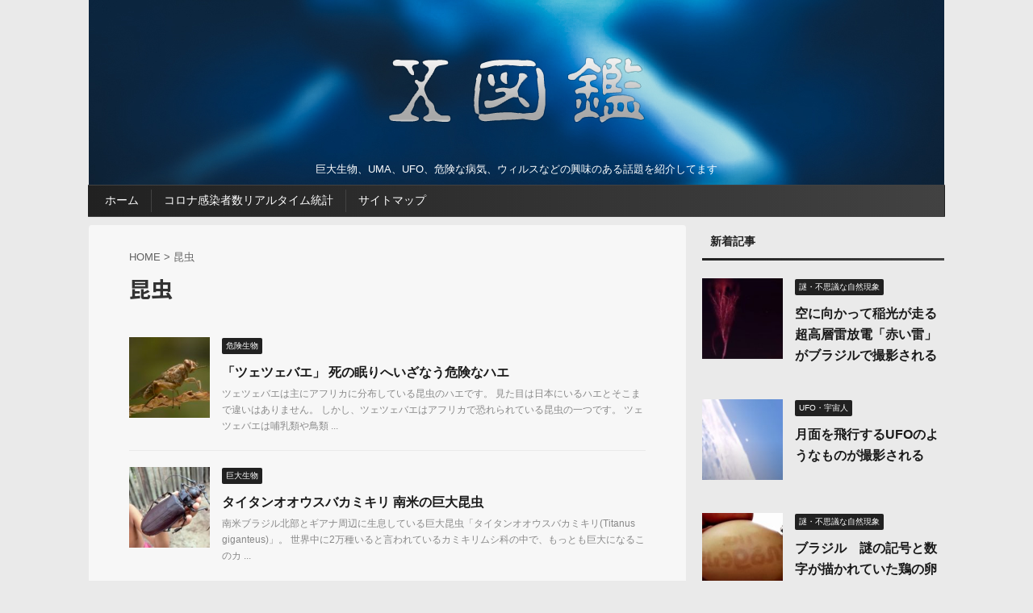

--- FILE ---
content_type: text/html; charset=UTF-8
request_url: https://xzukan.net/archives/tag/%E6%98%86%E8%99%AB
body_size: 10258
content:
<!DOCTYPE html>
<!--[if lt IE 7]>
<html class="ie6" lang="ja"> <![endif]-->
<!--[if IE 7]>
<html class="i7" lang="ja"> <![endif]-->
<!--[if IE 8]>
<html class="ie" lang="ja"> <![endif]-->
<!--[if gt IE 8]><!-->
<html lang="ja" class="s-navi-right ">
	<!--<![endif]-->
	<head prefix="og: http://ogp.me/ns# fb: http://ogp.me/ns/fb# article: http://ogp.me/ns/article#">
		<meta charset="UTF-8" >
		<meta name="viewport" content="width=device-width,initial-scale=1.0,user-scalable=no,viewport-fit=cover">
		<meta name="format-detection" content="telephone=no" >

		
		<link rel="alternate" type="application/rss+xml" title="X図鑑 -巨大生物・ウイルス・UMA・UFO- RSS Feed" href="https://xzukan.net/feed" />
		<link rel="pingback" href="https://xzukan.net/xmlrpc.php" >
		<!--[if lt IE 9]>
		<script src="https://xzukan.net/wp-content/themes/affinger5/js/html5shiv.js"></script>
		<![endif]-->
				<title>昆虫 - X図鑑 -巨大生物・ウイルス・UMA・UFO-</title>
<link rel='dns-prefetch' href='//ajax.googleapis.com' />
<link rel='dns-prefetch' href='//s.w.org' />
		<script type="text/javascript">
			window._wpemojiSettings = {"baseUrl":"https:\/\/s.w.org\/images\/core\/emoji\/12.0.0-1\/72x72\/","ext":".png","svgUrl":"https:\/\/s.w.org\/images\/core\/emoji\/12.0.0-1\/svg\/","svgExt":".svg","source":{"concatemoji":"https:\/\/xzukan.net\/wp-includes\/js\/wp-emoji-release.min.js?ver=5.4"}};
			/*! This file is auto-generated */
			!function(e,a,t){var r,n,o,i,p=a.createElement("canvas"),s=p.getContext&&p.getContext("2d");function c(e,t){var a=String.fromCharCode;s.clearRect(0,0,p.width,p.height),s.fillText(a.apply(this,e),0,0);var r=p.toDataURL();return s.clearRect(0,0,p.width,p.height),s.fillText(a.apply(this,t),0,0),r===p.toDataURL()}function l(e){if(!s||!s.fillText)return!1;switch(s.textBaseline="top",s.font="600 32px Arial",e){case"flag":return!c([127987,65039,8205,9895,65039],[127987,65039,8203,9895,65039])&&(!c([55356,56826,55356,56819],[55356,56826,8203,55356,56819])&&!c([55356,57332,56128,56423,56128,56418,56128,56421,56128,56430,56128,56423,56128,56447],[55356,57332,8203,56128,56423,8203,56128,56418,8203,56128,56421,8203,56128,56430,8203,56128,56423,8203,56128,56447]));case"emoji":return!c([55357,56424,55356,57342,8205,55358,56605,8205,55357,56424,55356,57340],[55357,56424,55356,57342,8203,55358,56605,8203,55357,56424,55356,57340])}return!1}function d(e){var t=a.createElement("script");t.src=e,t.defer=t.type="text/javascript",a.getElementsByTagName("head")[0].appendChild(t)}for(i=Array("flag","emoji"),t.supports={everything:!0,everythingExceptFlag:!0},o=0;o<i.length;o++)t.supports[i[o]]=l(i[o]),t.supports.everything=t.supports.everything&&t.supports[i[o]],"flag"!==i[o]&&(t.supports.everythingExceptFlag=t.supports.everythingExceptFlag&&t.supports[i[o]]);t.supports.everythingExceptFlag=t.supports.everythingExceptFlag&&!t.supports.flag,t.DOMReady=!1,t.readyCallback=function(){t.DOMReady=!0},t.supports.everything||(n=function(){t.readyCallback()},a.addEventListener?(a.addEventListener("DOMContentLoaded",n,!1),e.addEventListener("load",n,!1)):(e.attachEvent("onload",n),a.attachEvent("onreadystatechange",function(){"complete"===a.readyState&&t.readyCallback()})),(r=t.source||{}).concatemoji?d(r.concatemoji):r.wpemoji&&r.twemoji&&(d(r.twemoji),d(r.wpemoji)))}(window,document,window._wpemojiSettings);
		</script>
		<style type="text/css">
img.wp-smiley,
img.emoji {
	display: inline !important;
	border: none !important;
	box-shadow: none !important;
	height: 1em !important;
	width: 1em !important;
	margin: 0 .07em !important;
	vertical-align: -0.1em !important;
	background: none !important;
	padding: 0 !important;
}
</style>
	<link rel='stylesheet' id='wp-block-library-css'  href='https://xzukan.net/wp-includes/css/dist/block-library/style.min.css?ver=5.4' type='text/css' media='all' />
<link rel='stylesheet' id='contact-form-7-css'  href='https://xzukan.net/wp-content/plugins/contact-form-7/includes/css/styles.css?ver=5.1.7' type='text/css' media='all' />
<link rel='stylesheet' id='toc-screen-css'  href='https://xzukan.net/wp-content/plugins/table-of-contents-plus/screen.min.css?ver=2002' type='text/css' media='all' />
<link rel='stylesheet' id='wordpress-popular-posts-css-css'  href='https://xzukan.net/wp-content/plugins/wordpress-popular-posts/assets/css/wpp.css?ver=5.1.0' type='text/css' media='all' />
<link rel='stylesheet' id='normalize-css'  href='https://xzukan.net/wp-content/themes/affinger5/css/normalize.css?ver=1.5.9' type='text/css' media='all' />
<link rel='stylesheet' id='font-awesome-css'  href='https://xzukan.net/wp-content/themes/affinger5/css/fontawesome/css/font-awesome.min.css?ver=4.7.0' type='text/css' media='all' />
<link rel='stylesheet' id='font-awesome-animation-css'  href='https://xzukan.net/wp-content/themes/affinger5/css/fontawesome/css/font-awesome-animation.min.css?ver=5.4' type='text/css' media='all' />
<link rel='stylesheet' id='st_svg-css'  href='https://xzukan.net/wp-content/themes/affinger5/st_svg/style.css?ver=5.4' type='text/css' media='all' />
<link rel='stylesheet' id='slick-css'  href='https://xzukan.net/wp-content/themes/affinger5/vendor/slick/slick.css?ver=1.8.0' type='text/css' media='all' />
<link rel='stylesheet' id='slick-theme-css'  href='https://xzukan.net/wp-content/themes/affinger5/vendor/slick/slick-theme.css?ver=1.8.0' type='text/css' media='all' />
<link rel='stylesheet' id='fonts-googleapis-notosansjp-css'  href='//fonts.googleapis.com/css?family=Noto+Sans+JP%3A400%2C700&#038;display=swap&#038;subset=japanese&#038;ver=5.4' type='text/css' media='all' />
<link rel='stylesheet' id='style-css'  href='https://xzukan.net/wp-content/themes/affinger5/style.css?ver=5.4' type='text/css' media='all' />
<link rel='stylesheet' id='child-style-css'  href='https://xzukan.net/wp-content/themes/affinger5-child/style.css?ver=5.4' type='text/css' media='all' />
<link rel='stylesheet' id='single-css'  href='https://xzukan.net/wp-content/themes/affinger5/st-rankcss.php' type='text/css' media='all' />
<link rel='stylesheet' id='st-themecss-css'  href='https://xzukan.net/wp-content/themes/affinger5/st-themecss-loader.php?ver=5.4' type='text/css' media='all' />
<script type='text/javascript' src='//ajax.googleapis.com/ajax/libs/jquery/1.11.3/jquery.min.js?ver=1.11.3'></script>
<script type='text/javascript'>
/* <![CDATA[ */
var wpp_params = {"sampling_active":"0","sampling_rate":"100","ajax_url":"https:\/\/xzukan.net\/wp-json\/wordpress-popular-posts\/v1\/popular-posts","ID":"","token":"0a7c5c3162","debug":""};
/* ]]> */
</script>
<script type='text/javascript' src='https://xzukan.net/wp-content/plugins/wordpress-popular-posts/assets/js/wpp-5.0.0.min.js?ver=5.1.0'></script>
<link rel='https://api.w.org/' href='https://xzukan.net/wp-json/' />
<link rel="shortcut icon" href="https://xzukan.net/wp-content/uploads/2020/04/favicon.ico" >
<link rel="apple-touch-icon-precomposed" href="https://xzukan.net/wp-content/uploads/2020/04/7dcd2d38.png" />
<script data-ad-client="ca-pub-5194299633327947" async src="https://pagead2.googlesyndication.com/pagead/js/adsbygoogle.js"></script>
<style type="text/css" id="custom-background-css">
body.custom-background { background-color: #eaeaea; }
</style>
			<style type="text/css" id="wp-custom-css">
			.sumbox img {
border:solid 1px #ccc;
padding:3px;
}

.post img {
border:solid 1px #ccc;
padding:3px;
}		</style>
					<script>
		(function (i, s, o, g, r, a, m) {
			i['GoogleAnalyticsObject'] = r;
			i[r] = i[r] || function () {
					(i[r].q = i[r].q || []).push(arguments)
				}, i[r].l = 1 * new Date();
			a = s.createElement(o),
				m = s.getElementsByTagName(o)[0];
			a.async = 1;
			a.src = g;
			m.parentNode.insertBefore(a, m)
		})(window, document, 'script', '//www.google-analytics.com/analytics.js', 'ga');

		ga('create', 'UA-163228913-1', 'auto');
		ga('send', 'pageview');

	</script>
					



<script>
	jQuery(function(){
		jQuery('.st-btn-open').click(function(){
			jQuery(this).next('.st-slidebox').stop(true, true).slideToggle();
			jQuery(this).addClass('st-btn-open-click');
		});
	});
</script>

	<script>
		jQuery(function(){
		jQuery('.post h2 , .h2modoki').wrapInner('<span class="st-dash-design"></span>');
		}) 
	</script>

<script>
	jQuery(function(){
		jQuery("#toc_container:not(:has(ul ul))").addClass("only-toc");
		jQuery(".st-ac-box ul:has(.cat-item)").each(function(){
			jQuery(this).addClass("st-ac-cat");
		});
	});
</script>

<script>
	jQuery(function(){
						jQuery('.st-star').parent('.rankh4').css('padding-bottom','5px'); // スターがある場合のランキング見出し調整
	});
</script>

			</head>
	<body class="archive tag tag-10 custom-background not-front-page" >
				<div id="st-ami">
				<div id="wrapper" class="">
				<div id="wrapper-in">
					<header id="st-headwide">
						<div id="headbox-bg">
							<div id="headbox">

							
								<div id="header-l">
									
									<div id="st-text-logo">
										
            
			
				<!-- ロゴ又はブログ名 -->
				                
					<p class="sitename sitenametop"><a href="https://xzukan.net/">
  													<img alt="X図鑑 -巨大生物・ウイルス・UMA・UFO-" src="https://xzukan.net/wp-content/uploads/2020/04/xzukantop-4.png" >
   						               		 </a></p>
                     
   				          		<!-- ロゴ又はブログ名ここまで -->
                
           		<!-- キャプション -->
           							<p class="descr">
						巨大生物、UMA、UFO、危険な病気、ウィルスなどの興味のある話題を紹介してます					</p>
				
			
		
    									</div>
								</div><!-- /#header-l -->

								<div id="header-r" class="smanone">
									
								</div><!-- /#header-r -->
							</div><!-- /#headbox-bg -->
						</div><!-- /#headbox clearfix -->

						
						
						
						
											
<div id="gazou-wide">
				<div id="st-menubox">
			<div id="st-menuwide">
				<nav class="clearfix st5"><ul id="menu-%e3%83%88%e3%83%83%e3%83%97" class="menu"><li id="menu-item-417" class="menu-item menu-item-type-custom menu-item-object-custom menu-item-home menu-item-417"><a href="https://xzukan.net">ホーム</a></li>
<li id="menu-item-461" class="menu-item menu-item-type-post_type menu-item-object-post menu-item-461"><a href="https://xzukan.net/archives/coronariarutaimu.html">コロナ感染者数リアルタイム統計</a></li>
<li id="menu-item-416" class="menu-item menu-item-type-post_type menu-item-object-page menu-item-416"><a href="https://xzukan.net/sitemap">サイトマップ</a></li>
</ul></nav>			</div>
		</div>
	
			</div>
					
					
					</header>

					

					<div id="content-w">

					
					
					


<div id="content" class="clearfix">
	<div id="contentInner">
		<main >
			<article>
				<!--ぱんくず -->
									<div id="breadcrumb">
					<ol>
						<li><a href="https://xzukan.net"><span>HOME</span></a> > </li>
						<li>昆虫</li>
					</ol>
					</div>
								<!--/ ぱんくず -->
				<!--ループ開始-->
				<h1 class="entry-title">
											昆虫									</h1>
				<div class="kanren ">
						<dl class="clearfix">
			<dt><a href="https://xzukan.net/archives/42835269.html">
											<img width="150" height="150" src="https://xzukan.net/wp-content/uploads/2015/02/640px-Tsetse-BKF-2-150x150.jpg" class="attachment-st_thumb150 size-st_thumb150 wp-post-image" alt="ツェツェバエアイキャッチ" srcset="https://xzukan.net/wp-content/uploads/2015/02/640px-Tsetse-BKF-2-150x150.jpg 150w, https://xzukan.net/wp-content/uploads/2015/02/640px-Tsetse-BKF-2-100x100.jpg 100w" sizes="(max-width: 150px) 100vw, 150px" />									</a></dt>
			<dd>
				
	
	<p class="st-catgroup itiran-category">
		<a href="https://xzukan.net/archives/category/kikenseibutu" title="View all posts in 危険生物" rel="category tag"><span class="catname st-catid6">危険生物</span></a>	</p>
				<h3><a href="https://xzukan.net/archives/42835269.html">
						「ツェツェバエ」 死の眠りへいざなう危険なハエ					</a></h3>

				
					<div class="st-excerpt smanone">
		<p>ツェツェバエは主にアフリカに分布している昆虫のハエです。 見た目は日本にいるハエとそこまで違いはありません。 しかし、ツェツェバエはアフリカで恐れられている昆虫の一つです。 ツェツェバエは哺乳類や鳥類 ... </p>
	</div>
							</dd>
		</dl>
						<dl class="clearfix">
			<dt><a href="https://xzukan.net/archives/20784452.html">
											<img width="150" height="150" src="https://xzukan.net/wp-content/uploads/2012/12/7eca5733-150x150.jpg" class="attachment-st_thumb150 size-st_thumb150 wp-post-image" alt="タイタンオオウスバカミキリアイキャッチ" srcset="https://xzukan.net/wp-content/uploads/2012/12/7eca5733-150x150.jpg 150w, https://xzukan.net/wp-content/uploads/2012/12/7eca5733-100x100.jpg 100w" sizes="(max-width: 150px) 100vw, 150px" />									</a></dt>
			<dd>
				
	
	<p class="st-catgroup itiran-category">
		<a href="https://xzukan.net/archives/category/kyodaiseibutu" title="View all posts in 巨大生物" rel="category tag"><span class="catname st-catid3">巨大生物</span></a>	</p>
				<h3><a href="https://xzukan.net/archives/20784452.html">
						タイタンオオウスバカミキリ 南米の巨大昆虫					</a></h3>

				
					<div class="st-excerpt smanone">
		<p>南米ブラジル北部とギアナ周辺に生息している巨大昆虫「タイタンオオウスバカミキリ(Titanus giganteus)」。 世界中に2万種いると言われているカミキリムシ科の中で、もっとも巨大になるこのカ ... </p>
	</div>
							</dd>
		</dl>
	</div>
					<div class="st-pagelink">
		<div class="st-pagelink-in">
				</div>
	</div>
			</article>
		</main>
	</div>
	<!-- /#contentInner -->
	<div id="side">
	<aside>

		
					<h4 class="menu_underh2">新着記事</h4><div class="kanren ">
										<dl class="clearfix">
				<dt><a href="https://xzukan.net/archives/jetkaminari.html">
													<img width="150" height="150" src="https://xzukan.net/wp-content/uploads/2020/04/akaiinazuma-1-150x150.jpg" class="attachment-st_thumb150 size-st_thumb150 wp-post-image" alt="赤い雷アイキャッチ" srcset="https://xzukan.net/wp-content/uploads/2020/04/akaiinazuma-1-150x150.jpg 150w, https://xzukan.net/wp-content/uploads/2020/04/akaiinazuma-1-100x100.jpg 100w" sizes="(max-width: 150px) 100vw, 150px" />											</a></dt>
				<dd>
					
	
	<p class="st-catgroup itiran-category">
		<a href="https://xzukan.net/archives/category/nazo" title="View all posts in 謎・不思議な自然現象" rel="category tag"><span class="catname st-catid5">謎・不思議な自然現象</span></a>	</p>
					<h5 class="kanren-t"><a href="https://xzukan.net/archives/jetkaminari.html">空に向かって稲光が走る超高層雷放電「赤い雷」がブラジルで撮影される</a></h5>
																			</dd>
			</dl>
								<dl class="clearfix">
				<dt><a href="https://xzukan.net/archives/moonwhalesufo.html">
													<img width="150" height="150" src="https://xzukan.net/wp-content/uploads/2020/04/screenshot_134-150x150.jpg" class="attachment-st_thumb150 size-st_thumb150 wp-post-image" alt="月面のUFOアイキャッチ" srcset="https://xzukan.net/wp-content/uploads/2020/04/screenshot_134-150x150.jpg 150w, https://xzukan.net/wp-content/uploads/2020/04/screenshot_134-100x100.jpg 100w" sizes="(max-width: 150px) 100vw, 150px" />											</a></dt>
				<dd>
					
	
	<p class="st-catgroup itiran-category">
		<a href="https://xzukan.net/archives/category/ufo" title="View all posts in UFO・宇宙人" rel="category tag"><span class="catname st-catid4">UFO・宇宙人</span></a>	</p>
					<h5 class="kanren-t"><a href="https://xzukan.net/archives/moonwhalesufo.html">月面を飛行するUFOのようなものが撮影される</a></h5>
																			</dd>
			</dl>
								<dl class="clearfix">
				<dt><a href="https://xzukan.net/archives/burazirutamago.html">
													<img width="150" height="150" src="https://xzukan.net/wp-content/uploads/2020/04/nazonotamago001-150x150.jpg" class="attachment-st_thumb150 size-st_thumb150 wp-post-image" alt="謎の卵画像001" srcset="https://xzukan.net/wp-content/uploads/2020/04/nazonotamago001-150x150.jpg 150w, https://xzukan.net/wp-content/uploads/2020/04/nazonotamago001-100x100.jpg 100w" sizes="(max-width: 150px) 100vw, 150px" />											</a></dt>
				<dd>
					
	
	<p class="st-catgroup itiran-category">
		<a href="https://xzukan.net/archives/category/nazo" title="View all posts in 謎・不思議な自然現象" rel="category tag"><span class="catname st-catid5">謎・不思議な自然現象</span></a>	</p>
					<h5 class="kanren-t"><a href="https://xzukan.net/archives/burazirutamago.html">ブラジル　謎の記号と数字が描かれていた鶏の卵</a></h5>
																			</dd>
			</dl>
								<dl class="clearfix">
				<dt><a href="https://xzukan.net/archives/coronariarutaimu.html">
													<img width="150" height="150" src="https://xzukan.net/wp-content/uploads/2020/04/virus-4930256_640-150x150.jpg" class="attachment-st_thumb150 size-st_thumb150 wp-post-image" alt="コロナウイルス画像アイキャッチ" srcset="https://xzukan.net/wp-content/uploads/2020/04/virus-4930256_640-150x150.jpg 150w, https://xzukan.net/wp-content/uploads/2020/04/virus-4930256_640-100x100.jpg 100w" sizes="(max-width: 150px) 100vw, 150px" />											</a></dt>
				<dd>
					
	
	<p class="st-catgroup itiran-category">
		<a href="https://xzukan.net/archives/category/virus" title="View all posts in ウイルス・病原菌" rel="category tag"><span class="catname st-catid24">ウイルス・病原菌</span></a>	</p>
					<h5 class="kanren-t"><a href="https://xzukan.net/archives/coronariarutaimu.html">コロナ感染者数リアルタイム統計</a></h5>
																			</dd>
			</dl>
								<dl class="clearfix">
				<dt><a href="https://xzukan.net/archives/coronacovid-19.html">
													<img width="150" height="150" src="https://xzukan.net/wp-content/uploads/2020/04/virus-4937553_640-150x150.jpg" class="attachment-st_thumb150 size-st_thumb150 wp-post-image" alt="コロナウイルス画像001" srcset="https://xzukan.net/wp-content/uploads/2020/04/virus-4937553_640-150x150.jpg 150w, https://xzukan.net/wp-content/uploads/2020/04/virus-4937553_640-100x100.jpg 100w" sizes="(max-width: 150px) 100vw, 150px" />											</a></dt>
				<dd>
					
	
	<p class="st-catgroup itiran-category">
		<a href="https://xzukan.net/archives/category/virus" title="View all posts in ウイルス・病原菌" rel="category tag"><span class="catname st-catid24">ウイルス・病原菌</span></a>	</p>
					<h5 class="kanren-t"><a href="https://xzukan.net/archives/coronacovid-19.html">新型コロナウイルス感染症（COVID-19）予防と症状</a></h5>
																			</dd>
			</dl>
					</div>
		
					<div id="mybox">
				<div id="categories-2" class="ad widget_categories"><h4 class="menu_underh2"><span>カテゴリー</span></h4>		<ul>
				<li class="cat-item cat-item-4"><a href="https://xzukan.net/archives/category/ufo" ><span class="cat-item-label">UFO・宇宙人</span></a>
</li>
	<li class="cat-item cat-item-2"><a href="https://xzukan.net/archives/category/uma" ><span class="cat-item-label">UMA・未確認生物</span></a>
</li>
	<li class="cat-item cat-item-24"><a href="https://xzukan.net/archives/category/virus" ><span class="cat-item-label">ウイルス・病原菌</span></a>
</li>
	<li class="cat-item cat-item-6"><a href="https://xzukan.net/archives/category/kikenseibutu" ><span class="cat-item-label">危険生物</span></a>
</li>
	<li class="cat-item cat-item-3"><a href="https://xzukan.net/archives/category/kyodaiseibutu" ><span class="cat-item-label">巨大生物</span></a>
</li>
	<li class="cat-item cat-item-5"><a href="https://xzukan.net/archives/category/nazo" ><span class="cat-item-label">謎・不思議な自然現象</span></a>
</li>
	<li class="cat-item cat-item-7"><a href="https://xzukan.net/archives/category/tosidensetu" ><span class="cat-item-label">都市伝説</span></a>
</li>
		</ul>
			</div><div id="search-2" class="ad widget_search"><div id="search">
	<form method="get" id="searchform" action="https://xzukan.net/">
		<label class="hidden" for="s">
					</label>
		<input type="text" placeholder="検索するテキストを入力" value="" name="s" id="s" />
		<input type="image" src="https://xzukan.net/wp-content/themes/affinger5/images/search.png" alt="検索" id="searchsubmit" />
	</form>
</div>
<!-- /stinger --> </div>			</div>
		
		<div id="scrollad">
						<!--ここにgoogleアドセンスコードを貼ると規約違反になるので注意して下さい-->
	
<div id="wpp-2" class="ad popular-posts">
<h4 class="menu_underh2" style="text-align:left;"><span>人気記事</span></h4><!-- cached -->
<!-- WordPress Popular Posts -->
<div class="popular-posts-sr"><style>.wpp-cards { margin-left: 0; margin-right: 0; padding: 0; } .wpp-cards li { display: flex; list-style: none; margin: 0 0 1.2rem 0; padding: 0 0 1rem 0; border-bottom: #ddd 1px solid; } .wpp-cards li:last-of-type, .wpp-cards li:only-child { margin: 0; padding: 0; border-bottom: none; } .wpp-cards li .wpp-thumbnail { overflow: hidden; display: inline-block; flex-grow: 0; flex-shrink: 0; margin-right: 1rem; font-size: 0.8rem; line-height: 1; background: #f0f0f0; border: none; } .wpp-cards li a { text-decoration: none; } .wpp-cards li a:hover { text-decoration: underline; } .wpp-cards li .category, .wpp-cards li .wpp-post-title { display: block; font-weight: bold; } .wpp-cards li .category { margin-bottom: 0.25rem; font-size: 0.7rem; line-height: 1; } .wpp-cards li .wpp-post-title { margin-bottom: 0.5rem; font-size: 1.2rem; line-height: 1.2; } .wpp-cards li .wpp-excerpt { margin: 0; font-size: 0.8rem; }</style>
<ul class="wpp-list wpp-cards">
<li><img data-img-src="https://xzukan.net/wp-content/uploads/wordpress-popular-posts/10-featured-75x75.jpg" width="75" height="75" alt="UFO種類アイキャッチ" class="wpp-thumbnail wpp_featured wpp-lazyload wpp_cached_thumb" /> <div class="wpp-item-data"><a href="https://xzukan.net/archives/category/ufo" class="category category-4">UFO・宇宙人</a> <a href="https://xzukan.net/archives/20659285.html" title="UFOの型と種類を紹介" class="wpp-post-title" target="_self">UFOの型と種類を紹介...</a> <p class="wpp-excerpt">世界各地で目撃されている未確認飛行物体UFOですが、形、色、大きさはさまざまなも...</p></div></li>
<li><img data-img-src="https://xzukan.net/wp-content/uploads/wordpress-popular-posts/73-featured-75x75.jpg" width="75" height="75" alt="月面モナリザアイキャッチ" class="wpp-thumbnail wpp_featured wpp-lazyload wpp_cached_thumb" /> <div class="wpp-item-data"><a href="https://xzukan.net/archives/category/ufo" class="category category-4">UFO・宇宙人</a> <a href="https://xzukan.net/archives/43345853.html" title="月で発見された女性のミイラ　通称「モナリザ」「かぐや姫」" class="wpp-post-title" target="_self">月で発見された女性のミイラ　通称「モナリザ」「かぐ...</a> <p class="wpp-excerpt">今回は、月面で見つかった女性のミイラを紹介します。
ことの発端は、アポロ20号...</p></div></li>
<li><img data-img-src="https://xzukan.net/wp-content/uploads/wordpress-popular-posts/20-featured-75x75.jpg" width="75" height="75" alt="月面建造物アイキャッチ" class="wpp-thumbnail wpp_featured wpp-lazyload wpp_cached_thumb" /> <div class="wpp-item-data"><a href="https://xzukan.net/archives/category/ufo" class="category category-4">UFO・宇宙人</a> <a href="https://xzukan.net/archives/20928328.html" title="月にある建造物、UFO月面基地の写真いろいろ" class="wpp-post-title" target="_self">月にある建造物、UFO月面基地の写真いろいろ...</a> <p class="wpp-excerpt">昔から月の裏側にはUFOの月面基地や、宇宙人が建てたタワーなどの建造物、モノリス...</p></div></li>
<li><img data-img-src="https://xzukan.net/wp-content/uploads/wordpress-popular-posts/22-featured-75x75.jpg" width="75" height="75" alt="UMAにんげんアイキャッチ" class="wpp-thumbnail wpp_featured wpp-lazyload wpp_cached_thumb" /> <div class="wpp-item-data"><a href="https://xzukan.net/archives/category/uma" class="category category-2">UMA・未確認生物</a> <a href="https://xzukan.net/archives/20973620.html" title="ヒトガタ (ニンゲン)　南極の人型未確認生物UMA" class="wpp-post-title" target="_self">ヒトガタ (ニンゲン)　南極の人型未確認生物UMA...</a> <p class="wpp-excerpt">近年、南極周辺の調査捕鯨船により、度々目撃される謎の巨大UMA「ヒトガタ (ニン...</p></div></li>
<li><img data-img-src="https://xzukan.net/wp-content/uploads/wordpress-popular-posts/13-featured-75x75.jpg" width="75" height="75" alt="オヒョウアイキャッチ" class="wpp-thumbnail wpp_featured wpp-lazyload wpp_cached_thumb" /> <div class="wpp-item-data"><a href="https://xzukan.net/archives/category/kyodaiseibutu" class="category category-3">巨大生物</a> <a href="https://xzukan.net/archives/20705315.html" title="オヒョウ　4mを超える怪物カレイ" class="wpp-post-title" target="_self">オヒョウ　4mを超える怪物カレイ...</a> <p class="wpp-excerpt">ベーリング海、北極海などの冷たい海に生息する巨大なカレイ「オヒョウ(Halibu...</p></div></li>
<li><img data-img-src="https://xzukan.net/wp-content/uploads/wordpress-popular-posts/38-featured-75x75.jpg" width="75" height="75" alt="火星のお椀アイキャッチ" class="wpp-thumbnail wpp_featured wpp-lazyload wpp_cached_thumb" /> <div class="wpp-item-data"><a href="https://xzukan.net/archives/category/ufo" class="category category-4">UFO・宇宙人</a> <a href="https://xzukan.net/archives/21753936.html" title="またもや火星で謎の物体が見つかる" class="wpp-post-title" target="_self">またもや火星で謎の物体が見つかる...</a> <p class="wpp-excerpt">NASAが火星に送った探査機ローバー、愛称キュリオシティが鮮明な写真を地球にぞく...</p></div></li>
<li><img data-img-src="https://xzukan.net/wp-content/uploads/wordpress-popular-posts/465-featured-75x75.jpg" width="75" height="75" alt="謎の卵画像001" class="wpp-thumbnail wpp_featured wpp-lazyload wpp_cached_thumb" /> <div class="wpp-item-data"><a href="https://xzukan.net/archives/category/nazo" class="category category-5">謎・不思議な自然現象</a> <a href="https://xzukan.net/archives/burazirutamago.html" title="ブラジル　謎の記号と数字が描かれていた鶏の卵" class="wpp-post-title" target="_self">ブラジル　謎の記号と数字が描かれていた鶏の卵...</a> <p class="wpp-excerpt">

鶏が産んだ卵に、謎の記号と数字が描かれていてなにかの暗号のようだと話題に...</p></div></li>
<li><img data-img-src="https://xzukan.net/wp-content/uploads/wordpress-popular-posts/506-featured-75x75.jpg" width="75" height="75" alt="月面のUFOアイキャッチ" class="wpp-thumbnail wpp_featured wpp-lazyload wpp_cached_thumb" /> <div class="wpp-item-data"><a href="https://xzukan.net/archives/category/ufo" class="category category-4">UFO・宇宙人</a> <a href="https://xzukan.net/archives/moonwhalesufo.html" title="月面を飛行するUFOのようなものが撮影される" class="wpp-post-title" target="_self">月面を飛行するUFOのようなものが撮影される...</a> <p class="wpp-excerpt">

月面を複数の飛行物体が移動している様子がカメラで撮影され話題になっている...</p></div></li>
<li><img data-img-src="https://xzukan.net/wp-content/uploads/wordpress-popular-posts/21-featured-75x75.jpg" width="75" height="75" alt="火星痕跡アイキャッチ" class="wpp-thumbnail wpp_featured wpp-lazyload wpp_cached_thumb" /> <div class="wpp-item-data"><a href="https://xzukan.net/archives/category/ufo" class="category category-4">UFO・宇宙人</a> <a href="https://xzukan.net/archives/20967070.html" title="火星で発見された建造物や生命の痕跡写真いろいろ" class="wpp-post-title" target="_self">火星で発見された建造物や生命の痕跡写真いろいろ...</a> <p class="wpp-excerpt">月面でも建造物が発見されているように、火星でも建造物・UFO基地や生命の痕跡と思...</p></div></li>
<li><img data-img-src="https://xzukan.net/wp-content/uploads/wordpress-popular-posts/6-featured-75x75.jpg" width="75" height="75" alt="" class="wpp-thumbnail wpp_featured wpp-lazyload wpp_cached_thumb" /> <div class="wpp-item-data"><a href="https://xzukan.net/archives/category/uma" class="category category-2">UMA・未確認生物</a> <a href="https://xzukan.net/archives/20428171.html" title="ネス湖のネッシー　年代別写真" class="wpp-post-title" target="_self">ネス湖のネッシー　年代別写真...</a> <p class="wpp-excerpt">MA未確認生物を代表する「ネス湖のネッシー」
世界はもとより日本でも知名度の高...</p></div></li>

</ul>
</div>
</div>
			
		</div>
	</aside>
</div>
<!-- /#side -->
</div>
<!--/#content -->
</div><!-- /contentw -->
<footer>
	<div id="footer">
		<div id="footer-in">
			<div class="footermenubox clearfix "><ul id="menu-%e3%83%95%e3%83%83%e3%82%bf%e3%83%bc" class="footermenust"><li id="menu-item-422" class="menu-item menu-item-type-post_type menu-item-object-page menu-item-422"><a href="https://xzukan.net/sitemap">サイトマップ</a></li>
<li id="menu-item-420" class="menu-item menu-item-type-post_type menu-item-object-page menu-item-privacy-policy menu-item-420"><a href="https://xzukan.net/privacy-policy">プライバシーポリシー</a></li>
<li id="menu-item-421" class="menu-item menu-item-type-post_type menu-item-object-page menu-item-421"><a href="https://xzukan.net/mail">問い合わせ</a></li>
</ul></div>
							<div id="st-footer-logo-wrapper">
					<!-- フッターのメインコンテンツ -->


	<div id="st-text-logo">

		<h3 class="footerlogo">
		<!-- ロゴ又はブログ名 -->
					<a href="https://xzukan.net/">
														X図鑑 -巨大生物・ウイルス・UMA・UFO-												</a>
				</h3>
					<p class="footer-description">
				<a href="https://xzukan.net/">巨大生物、UMA、UFO、危険な病気、ウィルスなどの興味のある話題を紹介してます</a>
			</p>

	</div>
		

						<div class="st-footer-tel">
				
			</div>
			
				</div>
					</div>
	</div>
</footer>
</div>
<!-- /#wrapperin -->
</div>
<!-- /#wrapper -->
</div><!-- /#st-ami -->
        <script type="text/javascript">
            (function(){
                document.addEventListener('DOMContentLoaded', function(){
                    let wpp_widgets = document.querySelectorAll('.popular-posts-sr');

                    if ( wpp_widgets ) {
                        for (let i = 0; i < wpp_widgets.length; i++) {
                            let wpp_widget = wpp_widgets[i];
                            WordPressPopularPosts.theme(wpp_widget);
                        }
                    }
                });
            })();
        </script>
                <script>
            var WPPImageObserver = null;

            function wpp_load_img(img) {
                if ( ! 'imgSrc' in img.dataset || ! img.dataset.imgSrc )
                    return;

                img.src = img.dataset.imgSrc;

                if ( 'imgSrcset' in img.dataset ) {
                    img.srcset = img.dataset.imgSrcset;
                    img.removeAttribute('data-img-srcset');
                }

                img.classList.remove('wpp-lazyload');
                img.removeAttribute('data-img-src');
                img.classList.add('wpp-lazyloaded');
            }

            function wpp_observe_imgs(){
                let wpp_images = document.querySelectorAll('img.wpp-lazyload'),
                    wpp_widgets = document.querySelectorAll('.popular-posts-sr');

                if ( wpp_images.length || wpp_widgets.length ) {
                    if ( 'IntersectionObserver' in window ) {
                        WPPImageObserver = new IntersectionObserver(function(entries, observer) {
                            entries.forEach(function(entry) {
                                if (entry.isIntersecting) {
                                    let img = entry.target;
                                    wpp_load_img(img);
                                    WPPImageObserver.unobserve(img);
                                }
                            });
                        });

                        if ( wpp_images.length ) {
                            wpp_images.forEach(function(image) {
                                WPPImageObserver.observe(image);
                            });
                        }

                        if ( wpp_widgets.length ) {
                            for (var i = 0; i < wpp_widgets.length; i++) {
                                let wpp_widget_images = wpp_widgets[i].querySelectorAll('img.wpp-lazyload');

                                if ( ! wpp_widget_images.length && wpp_widgets[i].shadowRoot ) {
                                    wpp_widget_images = wpp_widgets[i].shadowRoot.querySelectorAll('img.wpp-lazyload');
                                }

                                if ( wpp_widget_images.length ) {
                                    wpp_widget_images.forEach(function(image) {
                                        WPPImageObserver.observe(image);
                                    });
                                }
                            }
                        }
                    } /** Fallback for older browsers */
                    else {
                        if ( wpp_images.length ) {
                            for (var i = 0; i < wpp_images.length; i++) {
                                wpp_load_img(wpp_images[i]);
                                wpp_images[i].classList.remove('wpp-lazyloaded');
                            }
                        }

                        if ( wpp_widgets.length ) {
                            for (var j = 0; j < wpp_widgets.length; j++) {
                                let wpp_widget = wpp_widgets[j],
                                    wpp_widget_images = wpp_widget.querySelectorAll('img.wpp-lazyload');

                                if ( ! wpp_widget_images.length && wpp_widget.shadowRoot ) {
                                    wpp_widget_images = wpp_widget.shadowRoot.querySelectorAll('img.wpp-lazyload');
                                }

                                if ( wpp_widget_images.length ) {
                                    for (var k = 0; k < wpp_widget_images.length; k++) {
                                        wpp_load_img(wpp_widget_images[k]);
                                        wpp_widget_images[k].classList.remove('wpp-lazyloaded');
                                    }
                                }
                            }
                        }
                    }
                }
            }

            document.addEventListener('DOMContentLoaded', function() {
                wpp_observe_imgs();

                // When an ajaxified WPP widget loads,
                // Lazy load its images
                document.addEventListener('wpp-onload', function(){
                    wpp_observe_imgs();
                });
            });
        </script>
        <p class="copyr" data-copyr>Copyright&copy; X図鑑 -巨大生物・ウイルス・UMA・UFO- ,  2026 All&ensp;Rights Reserved.</p><script type='text/javascript'>
/* <![CDATA[ */
var wpcf7 = {"apiSettings":{"root":"https:\/\/xzukan.net\/wp-json\/contact-form-7\/v1","namespace":"contact-form-7\/v1"}};
/* ]]> */
</script>
<script type='text/javascript' src='https://xzukan.net/wp-content/plugins/contact-form-7/includes/js/scripts.js?ver=5.1.7'></script>
<script type='text/javascript'>
/* <![CDATA[ */
var tocplus = {"visibility_show":"show","visibility_hide":"hide","width":"Auto"};
/* ]]> */
</script>
<script type='text/javascript' src='https://xzukan.net/wp-content/plugins/table-of-contents-plus/front.min.js?ver=2002'></script>
<script type='text/javascript' src='https://xzukan.net/wp-content/themes/affinger5/vendor/slick/slick.js?ver=1.5.9'></script>
<script type='text/javascript'>
/* <![CDATA[ */
var ST = {"ajax_url":"https:\/\/xzukan.net\/wp-admin\/admin-ajax.php","expand_accordion_menu":"","sidemenu_accordion":"","is_mobile":""};
/* ]]> */
</script>
<script type='text/javascript' src='https://xzukan.net/wp-content/themes/affinger5/js/base.js?ver=5.4'></script>
<script type='text/javascript' src='https://xzukan.net/wp-content/themes/affinger5/js/scroll.js?ver=5.4'></script>
<script type='text/javascript' src='https://xzukan.net/wp-content/themes/affinger5/js/st-copy-text.js?ver=5.4'></script>
<script type='text/javascript' src='https://xzukan.net/wp-includes/js/wp-embed.min.js?ver=5.4'></script>
	<script>
		(function (window, document, $, undefined) {
			'use strict';

			$(function () {
				var s = $('[data-copyr]'), t = $('#footer-in');
				
				s.length && t.length && t.append(s);
			});
		}(window, window.document, jQuery));
	</script>					<div id="page-top"><a href="#wrapper" class="fa fa-angle-up"></a></div>
		</body></html>


--- FILE ---
content_type: text/html; charset=utf-8
request_url: https://www.google.com/recaptcha/api2/aframe
body_size: 268
content:
<!DOCTYPE HTML><html><head><meta http-equiv="content-type" content="text/html; charset=UTF-8"></head><body><script nonce="uknGaymTMyYQy-_NYXNNlQ">/** Anti-fraud and anti-abuse applications only. See google.com/recaptcha */ try{var clients={'sodar':'https://pagead2.googlesyndication.com/pagead/sodar?'};window.addEventListener("message",function(a){try{if(a.source===window.parent){var b=JSON.parse(a.data);var c=clients[b['id']];if(c){var d=document.createElement('img');d.src=c+b['params']+'&rc='+(localStorage.getItem("rc::a")?sessionStorage.getItem("rc::b"):"");window.document.body.appendChild(d);sessionStorage.setItem("rc::e",parseInt(sessionStorage.getItem("rc::e")||0)+1);localStorage.setItem("rc::h",'1770098152742');}}}catch(b){}});window.parent.postMessage("_grecaptcha_ready", "*");}catch(b){}</script></body></html>

--- FILE ---
content_type: text/plain
request_url: https://www.google-analytics.com/j/collect?v=1&_v=j102&a=1725625333&t=pageview&_s=1&dl=https%3A%2F%2Fxzukan.net%2Farchives%2Ftag%2F%25E6%2598%2586%25E8%2599%25AB&ul=en-us%40posix&dt=%E6%98%86%E8%99%AB%20-%20X%E5%9B%B3%E9%91%91%20-%E5%B7%A8%E5%A4%A7%E7%94%9F%E7%89%A9%E3%83%BB%E3%82%A6%E3%82%A4%E3%83%AB%E3%82%B9%E3%83%BBUMA%E3%83%BBUFO-&sr=1280x720&vp=1280x720&_u=IEBAAEABAAAAACAAI~&jid=1659896656&gjid=672445528&cid=963245682.1770098152&tid=UA-163228913-1&_gid=615241339.1770098152&_r=1&_slc=1&z=319397869
body_size: -448
content:
2,cG-B0S0KNMSVX